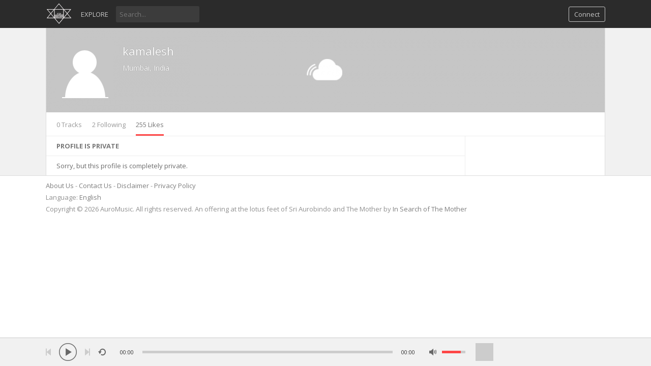

--- FILE ---
content_type: text/plain
request_url: https://www.google-analytics.com/j/collect?v=1&_v=j102&a=269466146&t=pageview&_s=1&dl=https%3A%2F%2Fauromusic.net%2Fprofile%2Fkamalesh%2Flikes&ul=en-us%40posix&dt=Likes%20-%20kamalesh%20-%20AuroMusic&sr=1280x720&vp=1280x720&_u=IEBAAEABAAAAACAAI~&jid=969917941&gjid=1716128414&cid=1592886051.1768953802&tid=UA-40035909-5&_gid=1609811637.1768953802&_r=1&_slc=1&z=1759654104
body_size: -450
content:
2,cG-D4CVVNVEPM